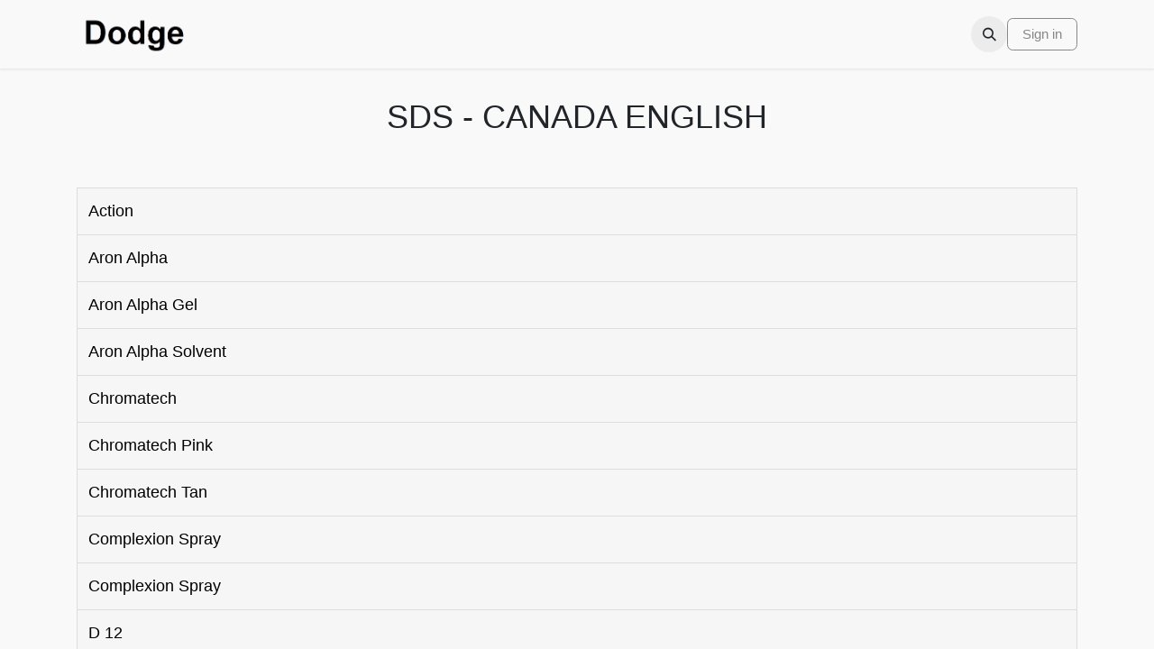

--- FILE ---
content_type: text/html; charset=utf-8
request_url: https://www.dodgeco.com/sdscanadaen
body_size: 7380
content:
<!DOCTYPE html>
<html lang="en-US" data-website-id="1" data-main-object="ir.ui.view(2507,)" data-add2cart-redirect="2">
    <head>
        <meta charset="utf-8"/>
        <meta http-equiv="X-UA-Compatible" content="IE=edge"/>
        <meta name="viewport" content="width=device-width, initial-scale=1"/>
        <meta name="generator" content="Odoo"/>
            
        <meta property="og:type" content="website"/>
        <meta property="og:title" content="Safety Data Sheets | The Dodge Company"/>
        <meta property="og:site_name" content="The Dodge Company"/>
        <meta property="og:url" content="https://www.dodgeco.com/sdscanadaen"/>
        <meta property="og:image" content="https://www.dodgeco.com/web/image/website/1/logo?unique=ba93a5d"/>
            
        <meta name="twitter:card" content="summary_large_image"/>
        <meta name="twitter:title" content="Safety Data Sheets | The Dodge Company"/>
        <meta name="twitter:image" content="https://www.dodgeco.com/web/image/website/1/logo/300x300?unique=ba93a5d"/>
        
        <link rel="canonical" href="https://shop.dodgeco.com/sdscanadaen"/>
        
        <link rel="preconnect" href="https://fonts.gstatic.com/" crossorigin=""/>
        <title>Safety Data Sheets | The Dodge Company</title>
        <link type="image/x-icon" rel="shortcut icon" href="/web/image/website/1/favicon?unique=ba93a5d"/>
        <link rel="preload" href="/web/static/src/libs/fontawesome/fonts/fontawesome-webfont.woff2?v=4.7.0" as="font" crossorigin=""/>
        <link type="text/css" rel="stylesheet" href="/web/assets/1/9f5ce54/web.assets_frontend.min.css"/>
        <script id="web.layout.odooscript" type="text/javascript">
            var odoo = {
                csrf_token: "b2c92c47b429151d2b6c5135e14634f0b63e1daeo1801405737",
                debug: "",
            };
        </script>
        <script type="text/javascript">
            odoo.__session_info__ = {"is_admin": false, "is_system": false, "is_public": true, "is_website_user": true, "user_id": false, "is_frontend": true, "profile_session": null, "profile_collectors": null, "profile_params": null, "show_effect": true, "currencies": {"1": {"symbol": "\u20ac", "position": "after", "digits": [69, 2]}, "2": {"symbol": "$", "position": "before", "digits": [69, 2]}}, "bundle_params": {"lang": "en_US", "website_id": 1}, "websocket_worker_version": "17.0-1", "translationURL": "/website/translations", "cache_hashes": {"translations": "03f011eca026d446931bb91925ca5bd686742cd4"}, "recaptcha_public_key": "6LeqaTEiAAAAAPgimov8BgzaXytPiGLJZlmyNQre", "geoip_country_code": null, "geoip_phone_code": null, "lang_url_code": "en"};
            if (!/(^|;\s)tz=/.test(document.cookie)) {
                const userTZ = Intl.DateTimeFormat().resolvedOptions().timeZone;
                document.cookie = `tz=${userTZ}; path=/`;
            }
        </script>
        <script type="text/javascript" defer="defer" src="/web/assets/1/78207bc/web.assets_frontend_minimal.min.js" onerror="__odooAssetError=1"></script>
        <script type="text/javascript" defer="defer" data-src="https://cdnjs.cloudflare.com/ajax/libs/pdf.js/2.0.943/pdf.js"></script>
        <script type="text/javascript" defer="defer" data-src="/web/assets/1/1b722f5/web.assets_frontend_lazy.min.js" onerror="__odooAssetError=1"></script>
        
            
            <script id="google_analytics_4_code" async="1" src="https://www.googletagmanager.com/gtag/js?id=G-8DYPY51HVX"></script>
            <script>
              window.dataLayer = window.dataLayer || [];
              function gtag(){dataLayer.push(arguments);}
              gtag('js', new Date());
              gtag('config', 'G-8DYPY51HVX', {});
            </script>
                        <script type="text/javascript" src="/punchout/?path=script.js"></script>
        
    </head>
    <body>



				<div id="wrapwrap" class="   ">
					<header id="top" data-anchor="true" data-name="Header" data-extra-items-toggle-aria-label="Extra items button" class="   o_header_standard" style=" ">
						
    <nav data-name="Navbar" aria-label="Main" class="navbar navbar-expand-lg navbar-light o_colored_level o_cc d-none d-lg-block shadow-sm ">
        

            <div id="o_main_nav" class="o_main_nav container">
                
    <a data-name="Navbar Logo" href="/" class="navbar-brand logo me-4">
            
            <span role="img" aria-label="Logo of The Dodge Company" title="The Dodge Company"><img src="/web/image/website/1/logo/The%20Dodge%20Company?unique=ba93a5d" class="img img-fluid" width="95" height="40" alt="The Dodge Company" loading="lazy"/></span>
        </a>
    
                
    <ul id="top_menu" role="menu" class="nav navbar-nav top_menu o_menu_loading me-auto">
        

                    
    <li role="presentation" class="nav-item">
        <a role="menuitem" href="/" class="nav-link ">
            <span>Home</span>
        </a>
    </li>
    <li role="presentation" class="nav-item">
        <a role="menuitem" href="/shopby_category" class="nav-link ">
            <span>Shop</span>
        </a>
    </li>
    <li role="presentation" class="nav-item dropdown ">
        <a data-bs-toggle="dropdown" href="#" role="menuitem" class="nav-link dropdown-toggle  active ">
            <span>SDS &amp; Technical Info</span>
        </a>
        <ul role="menu" class="dropdown-menu ">
    <li role="presentation" class="">
        <a role="menuitem" href="/techinfo" class="dropdown-item ">
            <span>Technical Information</span>
        </a>
    </li>
    <li role="presentation" class="">
        <a role="menuitem" href="/clean-prod-disc" class="dropdown-item ">
            <span>Cleansing Products Disclosure</span>
        </a>
    </li>
    <li role="presentation" class="">
        <a role="menuitem" href="/sds" class="dropdown-item ">
            <span>SDS United States</span>
        </a>
    </li>
    <li role="presentation" class="">
        <a role="menuitem" href="/sdscanadaen" class="dropdown-item active">
            <span>SDS Canada - English</span>
        </a>
    </li>
    <li role="presentation" class="">
        <a role="menuitem" href="/sdscanadafr" class="dropdown-item ">
            <span>SDS Canada - French</span>
        </a>
    </li>
        </ul>
        </li>
    <li role="presentation" class="nav-item">
        <a role="menuitem" href="/dodge-faq" class="nav-link ">
            <span>FAQs</span>
        </a>
    </li>
    <li role="presentation" class="nav-item">
        <a role="menuitem" href="/catalog-pricelist" class="nav-link ">
            <span>Catalogs</span>
        </a>
    </li>
    <li role="presentation" class="nav-item">
        <a role="menuitem" href="/dodge-magazine" class="nav-link ">
            <span>Dodge Magazines</span>
        </a>
    </li>
    <li role="presentation" class="nav-item">
        <a role="menuitem" href="/dodge-seminars" class="nav-link ">
            <span>Seminars</span>
        </a>
    </li>
    <li role="presentation" class="nav-item dropdown ">
        <a data-bs-toggle="dropdown" href="#" role="menuitem" class="nav-link dropdown-toggle   ">
            <span>Contact</span>
        </a>
        <ul role="menu" class="dropdown-menu ">
    <li role="presentation" class="">
        <a role="menuitem" href="/contactus" class="dropdown-item ">
            <span>Contact Us</span>
        </a>
    </li>
    <li role="presentation" class="">
        <a role="menuitem" href="/salesreps" class="dropdown-item ">
            <span>Sales Representatives</span>
        </a>
    </li>
    <li role="presentation" class="">
        <a role="menuitem" href="/jobs" class="dropdown-item ">
            <span>Employment Opportunities</span>
        </a>
    </li>
        </ul>
        </li>
                
    </ul>
                
                <ul class="navbar-nav align-items-center gap-2 flex-shrink-0 justify-content-end ps-3">
                    
        
            <li class=" divider d-none"></li> 
        
        
            <li class="o_wsale_my_wish d-none  o_wsale_my_wish_hide_empty">
                <a href="/shop/wishlist" class="o_navlink_background btn position-relative rounded-circle p-1 text-center text-reset">
                    <div class="">
                        <i class="fa fa-1x fa-heart fa-stack"></i>
                        <sup class="my_wish_quantity o_animate_blink badge text-bg-primary position-absolute top-0 end-0 mt-n1 me-n1 rounded-pill">0</sup>
                    </div>
                </a>
            </li>
        
                    
        <li class="">
                <div class="modal fade css_editable_mode_hidden" id="o_search_modal" aria-hidden="true" tabindex="-1">
                    <div class="modal-dialog modal-lg pt-5">
                        <div class="modal-content mt-5">
    <form method="get" class="o_searchbar_form o_wait_lazy_js s_searchbar_input " action="/website/search" data-snippet="s_searchbar_input">
            <div role="search" class="input-group input-group-lg">
        <input type="search" name="search" class="search-query form-control oe_search_box border-0 bg-light border border-end-0 p-3" placeholder="Search..." data-search-type="all" data-limit="5" data-display-image="true" data-display-description="true" data-display-extra-link="true" data-display-detail="true" data-order-by="name asc"/>
        <button type="submit" aria-label="Search" title="Search" class="btn oe_search_button border border-start-0 px-4 bg-o-color-4">
            <i class="oi oi-search"></i>
        </button>
    </div>

            <input name="order" type="hidden" class="o_search_order_by" value="name asc"/>
            
    
        </form>
                        </div>
                    </div>
                </div>
                <a data-bs-target="#o_search_modal" data-bs-toggle="modal" role="button" title="Search" href="#" class="btn rounded-circle p-1 lh-1 o_navlink_background text-reset o_not_editable">
                    <i class="oi oi-search fa-stack lh-lg"></i>
                </a>
        </li>
                    
                    
                    
                    
            <li class=" o_no_autohide_item">
                <a href="/web/login" class="btn btn-outline-secondary">Sign in</a>
            </li>
                    
        
        
                    
                </ul>
            </div>
        
    </nav>
    <nav data-name="Navbar" aria-label="Mobile" class="navbar  navbar-light o_colored_level o_cc o_header_mobile d-block d-lg-none shadow-sm px-0 ">
        

        <div class="o_main_nav container flex-wrap justify-content-between">
            
    <a data-name="Navbar Logo" href="/" class="navbar-brand logo ">
            
            <span role="img" aria-label="Logo of The Dodge Company" title="The Dodge Company"><img src="/web/image/website/1/logo/The%20Dodge%20Company?unique=ba93a5d" class="img img-fluid" width="95" height="40" alt="The Dodge Company" loading="lazy"/></span>
        </a>
    
            <ul class="o_header_mobile_buttons_wrap navbar-nav flex-row align-items-center gap-2 mb-0">
        
            <li class=" divider d-none"></li> 
        
        
            <li class="o_wsale_my_wish d-none  o_wsale_my_wish_hide_empty">
                <a href="/shop/wishlist" class="o_navlink_background_hover btn position-relative rounded-circle border-0 p-1 text-reset">
                    <div class="">
                        <i class="fa fa-1x fa-heart fa-stack"></i>
                        <sup class="my_wish_quantity o_animate_blink badge text-bg-primary position-absolute top-0 end-0 mt-n1 me-n1 rounded-pill">0</sup>
                    </div>
                </a>
            </li>
        
                <li class="o_not_editable">
                    <button class="nav-link btn me-auto p-2 o_not_editable" type="button" data-bs-toggle="offcanvas" data-bs-target="#top_menu_collapse_mobile" aria-controls="top_menu_collapse_mobile" aria-expanded="false" aria-label="Toggle navigation">
                        <span class="navbar-toggler-icon"></span>
                    </button>
                </li>
            </ul>
            <div id="top_menu_collapse_mobile" class="offcanvas offcanvas-end o_navbar_mobile">
                <div class="offcanvas-header justify-content-end o_not_editable">
                    <button type="button" class="nav-link btn-close" data-bs-dismiss="offcanvas" aria-label="Close"></button>
                </div>
                <div class="offcanvas-body d-flex flex-column justify-content-between h-100 w-100">
                    <ul class="navbar-nav">
                        
                        
        <li class="">
    <form method="get" class="o_searchbar_form o_wait_lazy_js s_searchbar_input " action="/website/search" data-snippet="s_searchbar_input">
            <div role="search" class="input-group mb-3">
        <input type="search" name="search" class="search-query form-control oe_search_box border-0 bg-light rounded-start-pill text-bg-light ps-3" placeholder="Search..." data-search-type="all" data-limit="0" data-display-image="true" data-display-description="true" data-display-extra-link="true" data-display-detail="true" data-order-by="name asc"/>
        <button type="submit" aria-label="Search" title="Search" class="btn oe_search_button rounded-end-pill bg-o-color-3 pe-3">
            <i class="oi oi-search"></i>
        </button>
    </div>

            <input name="order" type="hidden" class="o_search_order_by" value="name asc"/>
            
    
        </form>
        </li>
                        
    <ul role="menu" class="nav navbar-nav top_menu  ">
        

                            
    <li role="presentation" class="nav-item">
        <a role="menuitem" href="/" class="nav-link ">
            <span>Home</span>
        </a>
    </li>
    <li role="presentation" class="nav-item">
        <a role="menuitem" href="/shopby_category" class="nav-link ">
            <span>Shop</span>
        </a>
    </li>
    <li role="presentation" class="nav-item dropdown ">
        <a data-bs-toggle="dropdown" href="#" role="menuitem" class="nav-link dropdown-toggle  active d-flex justify-content-between align-items-center">
            <span>SDS &amp; Technical Info</span>
        </a>
        <ul role="menu" class="dropdown-menu position-relative rounded-0 o_dropdown_without_offset">
    <li role="presentation" class="">
        <a role="menuitem" href="/techinfo" class="dropdown-item ">
            <span>Technical Information</span>
        </a>
    </li>
    <li role="presentation" class="">
        <a role="menuitem" href="/clean-prod-disc" class="dropdown-item ">
            <span>Cleansing Products Disclosure</span>
        </a>
    </li>
    <li role="presentation" class="">
        <a role="menuitem" href="/sds" class="dropdown-item ">
            <span>SDS United States</span>
        </a>
    </li>
    <li role="presentation" class="">
        <a role="menuitem" href="/sdscanadaen" class="dropdown-item active">
            <span>SDS Canada - English</span>
        </a>
    </li>
    <li role="presentation" class="">
        <a role="menuitem" href="/sdscanadafr" class="dropdown-item ">
            <span>SDS Canada - French</span>
        </a>
    </li>
        </ul>
        </li>
    <li role="presentation" class="nav-item">
        <a role="menuitem" href="/dodge-faq" class="nav-link ">
            <span>FAQs</span>
        </a>
    </li>
    <li role="presentation" class="nav-item">
        <a role="menuitem" href="/catalog-pricelist" class="nav-link ">
            <span>Catalogs</span>
        </a>
    </li>
    <li role="presentation" class="nav-item">
        <a role="menuitem" href="/dodge-magazine" class="nav-link ">
            <span>Dodge Magazines</span>
        </a>
    </li>
    <li role="presentation" class="nav-item">
        <a role="menuitem" href="/dodge-seminars" class="nav-link ">
            <span>Seminars</span>
        </a>
    </li>
    <li role="presentation" class="nav-item dropdown ">
        <a data-bs-toggle="dropdown" href="#" role="menuitem" class="nav-link dropdown-toggle   d-flex justify-content-between align-items-center">
            <span>Contact</span>
        </a>
        <ul role="menu" class="dropdown-menu position-relative rounded-0 o_dropdown_without_offset">
    <li role="presentation" class="">
        <a role="menuitem" href="/contactus" class="dropdown-item ">
            <span>Contact Us</span>
        </a>
    </li>
    <li role="presentation" class="">
        <a role="menuitem" href="/salesreps" class="dropdown-item ">
            <span>Sales Representatives</span>
        </a>
    </li>
    <li role="presentation" class="">
        <a role="menuitem" href="/jobs" class="dropdown-item ">
            <span>Employment Opportunities</span>
        </a>
    </li>
        </ul>
        </li>
                        
    </ul>
                        
                        
                    </ul>
                    <ul class="navbar-nav gap-2 mt-3 w-100">
                        
            <li class=" o_no_autohide_item">
                <a href="/web/login" class="btn btn-outline-secondary w-100">Sign in</a>
            </li>
                        
        
        
                        
                        
                    </ul>
                </div>
            </div>
        </div>
    
    </nav>
    
        </header>
					<main>
						
            <div class="wrap">
                <div class="oe_structure">
                    <div class="container">
                        <div class="row">
                            <div class="col-lg-12 pt32" style="line-height: 1.6;">
                                <h1 class="lead" style="text-align: center;">
                                    <font style="font-size: 36px;">
                                      <b>SDS - CANADA ENGLISH</b>
                                    </font>
                                </h1>
                                <hr/>
                                <br/>
                            </div>
                        </div>
                    </div>
                </div>
                <div class="oe_structure">
                    <div class="container">
                        <section class="s_text_block pb32" data-name="Text block">
                            <div class="container">
                              <div class="row">
                                <div class="col-lg-12 pb32">
                                  <div class="flexi-row" style="color: rgb(0, 0, 0); font-family: &#34;Ariel Regular&#34;, sans-serif; font-size: 13px;">
                                    <div class="html-wrapper" style="overflow-wrap: break-word;">
                                      <ul id="myUL" style="list-style-type: none; padding: 0px; margin-right: 0px; margin-bottom: 0px; margin-left: 0px;">
                                            <li>
                                              <a draggable="false" target="_blank" style="background-color: rgb(246, 246, 246); cursor: pointer; outline: none; border: 1px solid rgb(221, 221, 221); margin-top: -1px; padding: 12px; font-size: 18px; display: block;" href="/dodge_website/static/src/doc/SDScanada/English/Action_English.pdf">
                                                  Action
                                              </a>
                                            </li>
                                            <li>
                                              <a draggable="false" target="_blank" style="background-color: rgb(246, 246, 246); cursor: pointer; outline: none; border: 1px solid rgb(221, 221, 221); margin-top: -1px; padding: 12px; font-size: 18px; display: block;" href="/dodge_website/static/src/doc/SDScanada/English/EN_CAN_Dod-715_Aron_Alpha_Type_201_revised11292018.pdf">
                                                  Aron Alpha
                                              </a>
                                            </li>
                                            <li>
                                              <a draggable="false" target="_blank" style="background-color: rgb(246, 246, 246); cursor: pointer; outline: none; border: 1px solid rgb(221, 221, 221); margin-top: -1px; padding: 12px; font-size: 18px; display: block;" href="/dodge_website/static/src/doc/SDScanada/English/AronAlphaGel_English.pdf">
                                                  Aron Alpha Gel
                                              </a>
                                            </li>
                                            <li>
                                              <a draggable="false" target="_blank" style="background-color: rgb(246, 246, 246); cursor: pointer; outline: none; border: 1px solid rgb(221, 221, 221); margin-top: -1px; padding: 12px; font-size: 18px; display: block;" href="/dodge_website/static/src/doc/SDScanada/English/AronAlphaSolvent_English.pdf">
                                                  Aron Alpha Solvent
                                              </a>
                                            </li>
                                            <li>
                                              <a draggable="false" target="_blank" style="background-color: rgb(246, 246, 246); cursor: pointer; outline: none; border: 1px solid rgb(221, 221, 221); margin-top: -1px; padding: 12px; font-size: 18px; display: block;" href="/dodge_website/static/src/doc/SDScanada/English/Chromatech_English.pdf">
                                                  Chromatech
                                              </a>
                                            </li>
                                            <li>
                                              <a draggable="false" target="_blank" style="background-color: rgb(246, 246, 246); cursor: pointer; outline: none; border: 1px solid rgb(221, 221, 221); margin-top: -1px; padding: 12px; font-size: 18px; display: block;" href="/dodge_website/static/src/doc/SDScanada/English/ChromatechPink_English.pdf">
                                                  Chromatech Pink
                                              </a>
                                            </li>
                                            <li>
                                              <a draggable="false" target="_blank" style="background-color: rgb(246, 246, 246); cursor: pointer; outline: none; border: 1px solid rgb(221, 221, 221); margin-top: -1px; padding: 12px; font-size: 18px; display: block;" href="/dodge_website/static/src/doc/SDScanada/English/ChromatechTan_English.pdf">
                                                  Chromatech Tan
                                              </a>
                                            </li>
                                            <li>
                                              <a draggable="false" target="_blank" style="background-color: rgb(246, 246, 246); cursor: pointer; outline: none; border: 1px solid rgb(221, 221, 221); margin-top: -1px; padding: 12px; font-size: 18px; display: block;" href="/dodge_website/static/src/doc/SDScanada/English/ComplexionSpray_English.pdf">
                                                  Complexion Spray
                                              </a>
                                            </li>
                                            <li>
                                              <a draggable="false" target="_blank" style="background-color: rgb(246, 246, 246); cursor: pointer; outline: none; border: 1px solid rgb(221, 221, 221); margin-top: -1px; padding: 12px; font-size: 18px; display: block;" href="/dodge_website/static/src/doc/SDScanada/English/ComplexionSpray_English.pdf">
                                                  Complexion Spray
                                              </a>
                                            </li>
                                            <li>
                                              <a draggable="false" target="_blank" style="background-color: rgb(246, 246, 246); cursor: pointer; outline: none; border: 1px solid rgb(221, 221, 221); margin-top: -1px; padding: 12px; font-size: 18px; display: block;" href="/dodge_website/static/src/doc/SDScanada/English/D12_English.pdf">
                                                  D 12
                                              </a>
                                            </li>
                                            <li>
                                              <a draggable="false" target="_blank" style="background-color: rgb(246, 246, 246); cursor: pointer; outline: none; border: 1px solid rgb(221, 221, 221); margin-top: -1px; padding: 12px; font-size: 18px; display: block;" href="/dodge_website/static/src/doc/SDScanada/English/DisSpray_English.pdf">
                                                  Dis Spray
                                              </a>
                                            </li>
                                            <li>
                                              <a draggable="false" target="_blank" style="background-color: rgb(246, 246, 246); cursor: pointer; outline: none; border: 1px solid rgb(221, 221, 221); margin-top: -1px; padding: 12px; font-size: 18px; display: block;" href="/dodge_website/static/src/doc/SDScanada/English/Dodge_Fortifier_English.pdf">
                                                  Dodge Fortifier
                                              </a>
                                            </li>
                                            <li>
                                              <a draggable="false" target="_blank" style="background-color: rgb(246, 246, 246); cursor: pointer; outline: none; border: 1px solid rgb(221, 221, 221); margin-top: -1px; padding: 12px; font-size: 18px; display: block;" href="/dodge_website/static/src/doc/SDScanada/English/DodgeInstrumentCleaner_English.pdf">
                                                  Dodge Instrument Cleaner
                                              </a>
                                            </li>
                                            <li>
                                              <a draggable="false" target="_blank" style="background-color: rgb(246, 246, 246); cursor: pointer; outline: none; border: 1px solid rgb(221, 221, 221); margin-top: -1px; padding: 12px; font-size: 18px; display: block;" href="/dodge_website/static/src/doc/SDScanada/English/DodgePrepSoap_English.pdf">
                                                  Dodge Prep Soap
                                              </a>
                                            </li>
                                            <li>
                                              <a draggable="false" target="_blank" style="background-color: rgb(246, 246, 246); cursor: pointer; outline: none; border: 1px solid rgb(221, 221, 221); margin-top: -1px; padding: 12px; font-size: 18px; display: block;" href="/dodge_website/static/src/doc/SDScanada/English/DodgeSeal_English.pdf">
                                                  Dodge Seal
                                              </a>
                                            </li>
                                            <li>
                                              <a draggable="false" target="_blank" style="background-color: rgb(246, 246, 246); cursor: pointer; outline: none; border: 1px solid rgb(221, 221, 221); margin-top: -1px; padding: 12px; font-size: 18px; display: block;" href="/dodge_website/static/src/doc/SDScanada/English/DodgeSolvent_English.pdf">
                                                  Dodge Solvent
                                              </a>
                                            </li>
                                            <li>
                                              <a draggable="false" target="_blank" style="background-color: rgb(246, 246, 246); cursor: pointer; outline: none; border: 1px solid rgb(221, 221, 221); margin-top: -1px; padding: 12px; font-size: 18px; display: block;" href="/dodge_website/static/src/doc/SDScanada/English/EN_CAN_DOD-301_Dri_Cav.pdf">
                                                  Dri Cav
                                              </a>
                                            </li>
                                            <li>
                                              <a draggable="false" target="_blank" style="background-color: rgb(246, 246, 246); cursor: pointer; outline: none; border: 1px solid rgb(221, 221, 221); margin-top: -1px; padding: 12px; font-size: 18px; display: block;" href="/dodge_website/static/src/doc/SDScanada/English/EN_CAN_Dod-204_Dryene_Basic.pdf">
                                                  Dryene Basic
                                              </a>
                                            </li>
                                            <li>
                                              <a draggable="false" target="_blank" style="background-color: rgb(246, 246, 246); cursor: pointer; outline: none; border: 1px solid rgb(221, 221, 221); margin-top: -1px; padding: 12px; font-size: 18px; display: block;" href="/dodge_website/static/src/doc/SDScanada/English/DryeneII_English.pdf">
                                                  Dryene II
                                              </a>
                                            </li>
                                            <li>
                                              <a draggable="false" target="_blank" style="background-color: rgb(246, 246, 246); cursor: pointer; outline: none; border: 1px solid rgb(221, 221, 221); margin-top: -1px; padding: 12px; font-size: 18px; display: block;" href="/dodge_website/static/src/doc/SDScanada/English/DryenePenetrating_English.pdf">
                                                  Dryene Penetrating
                                              </a>
                                            </li>
                                            <li>
                                              <a draggable="false" target="_blank" style="background-color: rgb(246, 246, 246); cursor: pointer; outline: none; border: 1px solid rgb(221, 221, 221); margin-top: -1px; padding: 12px; font-size: 18px; display: block;" href="/dodge_website/static/src/doc/SDScanada/English/DryWashII_English.pdf">
                                                  Dry Wash II
                                              </a>
                                            </li>
                                            <li>
                                              <a draggable="false" target="_blank" style="background-color: rgb(246, 246, 246); cursor: pointer; outline: none; border: 1px solid rgb(221, 221, 221); margin-top: -1px; padding: 12px; font-size: 18px; display: block;" href="/dodge_website/static/src/doc/SDScanada/English/Edemaco_English.pdf">
                                                  Edemaco
                                              </a>
                                            </li>
                                            <li>
                                              <a draggable="false" target="_blank" style="background-color: rgb(246, 246, 246); cursor: pointer; outline: none; border: 1px solid rgb(221, 221, 221); margin-top: -1px; padding: 12px; font-size: 18px; display: block;" href="/dodge_website/static/src/doc/SDScanada/English/FeatureBuilderRegular_English.pdf">
                                                  Feature Builder Regular
                                              </a>
                                            </li>
                                            <li>
                                              <a draggable="false" target="_blank" style="background-color: rgb(246, 246, 246); cursor: pointer; outline: none; border: 1px solid rgb(221, 221, 221); margin-top: -1px; padding: 12px; font-size: 18px; display: block;" href="/dodge_website/static/src/doc/SDScanada/English/Formaldegone_English.pdf">
                                                  Formaldegone
                                              </a>
                                            </li>
                                            <li>
                                              <a draggable="false" target="_blank" style="background-color: rgb(246, 246, 246); cursor: pointer; outline: none; border: 1px solid rgb(221, 221, 221); margin-top: -1px; padding: 12px; font-size: 18px; display: block;" href="/dodge_website/static/src/doc/SDScanada/English/FreedomArt_English.pdf">
                                                  Freedom Art
                                              </a>
                                            </li>
                                            <li>
                                              <a draggable="false" target="_blank" style="background-color: rgb(246, 246, 246); cursor: pointer; outline: none; border: 1px solid rgb(221, 221, 221); margin-top: -1px; padding: 12px; font-size: 18px; display: block;" href="/dodge_website/static/src/doc/SDScanada/English/FreedomCav_English.pdf">
                                                  Freedom Cav
                                              </a>
                                            </li>
                                            <li>
                                              <a draggable="false" target="_blank" style="background-color: rgb(246, 246, 246); cursor: pointer; outline: none; border: 1px solid rgb(221, 221, 221); margin-top: -1px; padding: 12px; font-size: 18px; display: block;" href="/dodge_website/static/src/doc/SDScanada/English/FrenchRoseTints_English.pdf">
                                                  French Rose Tint
                                              </a>
                                            </li>
                                            <li>
                                              <a draggable="false" target="_blank" style="background-color: rgb(246, 246, 246); cursor: pointer; outline: none; border: 1px solid rgb(221, 221, 221); margin-top: -1px; padding: 12px; font-size: 18px; display: block;" href="/dodge_website/static/src/doc/SDScanada/English/Gluterate_SDS_R1_Apr_24_2018.pdf">
                                                  Gluterate
                                              </a>
                                            </li>
                                            <li>
                                              <a draggable="false" target="_blank" style="background-color: rgb(246, 246, 246); cursor: pointer; outline: none; border: 1px solid rgb(221, 221, 221); margin-top: -1px; padding: 12px; font-size: 18px; display: block;" href="/dodge_website/static/src/doc/SDScanada/English/CAN_EN_DOD_Halt_Cavity_.pdf">
                                                  Halt Cavity
                                              </a>
                                            </li>
                                            <li>
                                              <a draggable="false" target="_blank" style="background-color: rgb(246, 246, 246); cursor: pointer; outline: none; border: 1px solid rgb(221, 221, 221); margin-top: -1px; padding: 12px; font-size: 18px; display: block;" href="/dodge_website/static/src/doc/SDScanada/English/EN_CAN_DOD-707_Halt_GX.pdf">
                                                  Halt GX
                                              </a>
                                            </li>
                                            <li>
                                              <a draggable="false" target="_blank" style="background-color: rgb(246, 246, 246); cursor: pointer; outline: none; border: 1px solid rgb(221, 221, 221); margin-top: -1px; padding: 12px; font-size: 18px; display: block;" href="/dodge_website/static/src/doc/SDScanada/English/Humeglo_English.pdf">
                                                  Humeglo
                                              </a>
                                            </li>
                                            <li>
                                              <a draggable="false" target="_blank" style="background-color: rgb(246, 246, 246); cursor: pointer; outline: none; border: 1px solid rgb(221, 221, 221); margin-top: -1px; padding: 12px; font-size: 18px; display: block;" href="/dodge_website/static/src/doc/SDScanada/English/IcterinesAllShades_English.pdf">
                                                  Icterine - All Shades
                                              </a>
                                            </li>
                                            <li>
                                              <a draggable="false" target="_blank" style="background-color: rgb(246, 246, 246); cursor: pointer; outline: none; border: 1px solid rgb(221, 221, 221); margin-top: -1px; padding: 12px; font-size: 18px; display: block;" href="/dodge_website/static/src/doc/SDScanada/English/IntrofiantDC_English.pdf">
                                                  Introfiant DC
                                              </a>
                                            </li>
                                            <li>
                                              <a draggable="false" target="_blank" style="background-color: rgb(246, 246, 246); cursor: pointer; outline: none; border: 1px solid rgb(221, 221, 221); margin-top: -1px; padding: 12px; font-size: 18px; display: block;" href="/dodge_website/static/src/doc/SDScanada/English/Metafix_English.pdf">
                                                  Metafix
                                              </a>
                                            </li>
                                            <li>
                                              <a draggable="false" target="_blank" style="background-color: rgb(246, 246, 246); cursor: pointer; outline: none; border: 1px solid rgb(221, 221, 221); margin-top: -1px; padding: 12px; font-size: 18px; display: block;" href="/dodge_website/static/src/doc/SDScanada/English/Metaflow_English.pdf">
                                                  Metaflow
                                              </a>
                                            </li>
                                            <li>
                                              <a draggable="false" target="_blank" style="background-color: rgb(246, 246, 246); cursor: pointer; outline: none; border: 1px solid rgb(221, 221, 221); margin-top: -1px; padding: 12px; font-size: 18px; display: block;" href="/dodge_website/static/src/doc/SDScanada/English/Metasyn_Accelerated_and_Normal_English.pdf">
                                                  Metasyn Accelerated and Normal
                                              </a>
                                            </li>
                                            <li>
                                              <a draggable="false" target="_blank" style="background-color: rgb(246, 246, 246); cursor: pointer; outline: none; border: 1px solid rgb(221, 221, 221); margin-top: -1px; padding: 12px; font-size: 18px; display: block;" href="/dodge_website/static/src/doc/SDScanada/English/Mylofix_English.pdf">
                                                  Mylofix
                                              </a>
                                            </li>
                                            <li>
                                              <a draggable="false" target="_blank" style="background-color: rgb(246, 246, 246); cursor: pointer; outline: none; border: 1px solid rgb(221, 221, 221); margin-top: -1px; padding: 12px; font-size: 18px; display: block;" href="/dodge_website/static/src/doc/SDScanada/English/PermaCosmetics_English.pdf">
                                                  Perma Cosmetics
                                              </a>
                                            </li>
                                            <li>
                                              <a draggable="false" target="_blank" style="background-color: rgb(246, 246, 246); cursor: pointer; outline: none; border: 1px solid rgb(221, 221, 221); margin-top: -1px; padding: 12px; font-size: 18px; display: block;" href="/dodge_website/static/src/doc/SDScanada/English/PermaCosmeticsThinner_English.pdf">
                                                  Perma Cosmetics Thinner
                                              </a>
                                            </li>
                                            <li>
                                              <a draggable="false" target="_blank" style="background-color: rgb(246, 246, 246); cursor: pointer; outline: none; border: 1px solid rgb(221, 221, 221); margin-top: -1px; padding: 12px; font-size: 18px; display: block;" href="/dodge_website/static/src/doc/SDScanada/English/Permafix_English.pdf">
                                                  Permafix
                                              </a>
                                            </li>
                                            <li>
                                              <a draggable="false" target="_blank" style="background-color: rgb(246, 246, 246); cursor: pointer; outline: none; border: 1px solid rgb(221, 221, 221); margin-top: -1px; padding: 12px; font-size: 18px; display: block;" href="/dodge_website/static/src/doc/SDScanada/English/PermaflowV2_English.pdf">
                                                  Permaflow V2
                                              </a>
                                            </li>
                                            <li>
                                              <a draggable="false" target="_blank" style="background-color: rgb(246, 246, 246); cursor: pointer; outline: none; border: 1px solid rgb(221, 221, 221); margin-top: -1px; padding: 12px; font-size: 18px; display: block;" href="/dodge_website/static/src/doc/SDScanada/English/PermagloRegular_English.pdf">
                                                  Permaglo Regular
                                              </a>
                                            </li>
                                            <li>
                                              <a draggable="false" target="_blank" style="background-color: rgb(246, 246, 246); cursor: pointer; outline: none; border: 1px solid rgb(221, 221, 221); margin-top: -1px; padding: 12px; font-size: 18px; display: block;" href="/dodge_website/static/src/doc/SDScanada/English/PermaSeel_English.pdf">
                                                  PermaSeel
                                              </a>
                                            </li>
                                            <li>
                                              <a draggable="false" target="_blank" style="background-color: rgb(246, 246, 246); cursor: pointer; outline: none; border: 1px solid rgb(221, 221, 221); margin-top: -1px; padding: 12px; font-size: 18px; display: block;" href="/dodge_website/static/src/doc/SDScanada/English/PermaSeelAerosol_English.pdf">
                                                  Perma Seel Aerosol
                                              </a>
                                            </li>
                                            <li>
                                              <a draggable="false" target="_blank" style="background-color: rgb(246, 246, 246); cursor: pointer; outline: none; border: 1px solid rgb(221, 221, 221); margin-top: -1px; padding: 12px; font-size: 18px; display: block;" href="/dodge_website/static/src/doc/SDScanada/English/Plasdopake_English.pdf">
                                                  Plasdopake
                                              </a>
                                            </li>
                                            <li>
                                              <a draggable="false" target="_blank" style="background-color: rgb(246, 246, 246); cursor: pointer; outline: none; border: 1px solid rgb(221, 221, 221); margin-top: -1px; padding: 12px; font-size: 18px; display: block;" href="/dodge_website/static/src/doc/SDScanada/English/PoreCloser_English.pdf">
                                                  Pore Closer
                                              </a>
                                            </li>
                                            <li>
                                              <a draggable="false" target="_blank" style="background-color: rgb(246, 246, 246); cursor: pointer; outline: none; border: 1px solid rgb(221, 221, 221); margin-top: -1px; padding: 12px; font-size: 18px; display: block;" href="/dodge_website/static/src/doc/SDScanada/English/Proflow_English_Canada.pdf">
                                                  ProFlow
                                              </a>
                                            </li>
                                            <li>
                                              <a draggable="false" target="_blank" style="background-color: rgb(246, 246, 246); cursor: pointer; outline: none; border: 1px solid rgb(221, 221, 221); margin-top: -1px; padding: 12px; font-size: 18px; display: block;" href="/dodge_website/static/src/doc/SDScanada/English/CAN_EN_DOD413_QS.pdf">
                                                  Quick Sealing Powder
                                              </a>
                                            </li>
                                            <li>
                                              <a draggable="false" target="_blank" style="background-color: rgb(246, 246, 246); cursor: pointer; outline: none; border: 1px solid rgb(221, 221, 221); margin-top: -1px; padding: 12px; font-size: 18px; display: block;" href="/dodge_website/static/src/doc/SDScanada/English/Rectifiant_English.pdf">
                                                  Rectifiant
                                              </a>
                                            </li>
                                            <li>
                                              <a draggable="false" target="_blank" style="background-color: rgb(246, 246, 246); cursor: pointer; outline: none; border: 1px solid rgb(221, 221, 221); margin-top: -1px; padding: 12px; font-size: 18px; display: block;" href="/dodge_website/static/src/doc/SDScanada/English/Regal30_All_Shades_English.pdf">
                                                  Regal 30(All shades)
                                              </a>
                                            </li>
                                            <li>
                                              <a draggable="false" target="_blank" style="background-color: rgb(246, 246, 246); cursor: pointer; outline: none; border: 1px solid rgb(221, 221, 221); margin-top: -1px; padding: 12px; font-size: 18px; display: block;" href="/dodge_website/static/src/doc/SDScanada/English/Restorative_English.pdf">
                                                  Restorative
                                              </a>
                                            </li>
                                            <li>
                                              <a draggable="false" target="_blank" style="background-color: rgb(246, 246, 246); cursor: pointer; outline: none; border: 1px solid rgb(221, 221, 221); margin-top: -1px; padding: 12px; font-size: 18px; display: block;" href="/dodge_website/static/src/doc/SDScanada/English/Scat_English.pdf">
                                                  Scat
                                              </a>
                                            </li>
                                            <li>
                                              <a draggable="false" target="_blank" style="background-color: rgb(246, 246, 246); cursor: pointer; outline: none; border: 1px solid rgb(221, 221, 221); margin-top: -1px; padding: 12px; font-size: 18px; display: block;" href="/dodge_website/static/src/doc/SDScanada/English/Softouch_English.pdf">
                                                  Softouch
                                              </a>
                                            </li>
                                            <li>
                                              <a draggable="false" target="_blank" style="background-color: rgb(246, 246, 246); cursor: pointer; outline: none; border: 1px solid rgb(221, 221, 221); margin-top: -1px; padding: 12px; font-size: 18px; display: block;" href="/dodge_website/static/src/doc/SDScanada/English/Spectrum_English.pdf">
                                                  Spectrum
                                              </a>
                                            </li>
                                            <li>
                                              <a draggable="false" target="_blank" style="background-color: rgb(246, 246, 246); cursor: pointer; outline: none; border: 1px solid rgb(221, 221, 221); margin-top: -1px; padding: 12px; font-size: 18px; display: block;" href="/dodge_website/static/src/doc/SDScanada/English/SynCav_English.pdf">
                                                  Syn Cav
                                              </a>
                                            </li>
                                            <li>
                                              <a draggable="false" target="_blank" style="background-color: rgb(246, 246, 246); cursor: pointer; outline: none; border: 1px solid rgb(221, 221, 221); margin-top: -1px; padding: 12px; font-size: 18px; display: block;" href="/dodge_website/static/src/doc/SDScanada/English/SynGelHV_English.pdf">
                                                  Syn Gel HV
                                              </a>
                                            </li>
                                            <li>
                                              <a draggable="false" target="_blank" style="background-color: rgb(246, 246, 246); cursor: pointer; outline: none; border: 1px solid rgb(221, 221, 221); margin-top: -1px; padding: 12px; font-size: 18px; display: block;" href="/dodge_website/static/src/doc/SDScanada/English/UndercoatDark_English.pdf">
                                                  Undercoat Dark
                                              </a>
                                            </li>
                                            <li>
                                              <a draggable="false" target="_blank" style="background-color: rgb(246, 246, 246); cursor: pointer; outline: none; border: 1px solid rgb(221, 221, 221); margin-top: -1px; padding: 12px; font-size: 18px; display: block;" href="/dodge_website/static/src/doc/SDScanada/English/UndercoatLight_English.pdf">
                                                  Undercoat Light
                                              </a>
                                            </li>
                                            <li>
                                              <a draggable="false" target="_blank" style="background-color: rgb(246, 246, 246); cursor: pointer; outline: none; border: 1px solid rgb(221, 221, 221); margin-top: -1px; padding: 12px; font-size: 18px; display: block;" href="/dodge_website/static/src/doc/SDScanada/English/UndercoatMedium_English.pdf">
                                                  Undercoat Medium
                                              </a>
                                            </li>
                                            <li>
                                              <a draggable="false" target="_blank" style="background-color: rgb(246, 246, 246); cursor: pointer; outline: none; border: 1px solid rgb(221, 221, 221); margin-top: -1px; padding: 12px; font-size: 18px; display: block;" href="/dodge_website/static/src/doc/SDScanada/English/EN_CAN_DOD-417_Viscerock.pdf">
                                                  Viscerock
                                              </a>
                                            </li>
                                            <li>
                                              <a draggable="false" target="_blank" style="background-color: rgb(246, 246, 246); cursor: pointer; outline: none; border: 1px solid rgb(221, 221, 221); margin-top: -1px; padding: 12px; font-size: 18px; display: block;" href="/dodge_website/static/src/doc/SDScanada/English/ViscerockFF_English.pdf">
                                                  Viscerock Formaldehyde Free
                                              </a>
                                            </li>
                                            <li>
                                              <a draggable="false" target="_blank" style="background-color: rgb(246, 246, 246); cursor: pointer; outline: none; border: 1px solid rgb(221, 221, 221); margin-top: -1px; padding: 12px; font-size: 18px; display: block;" href="/dodge_website/static/src/doc/SDScanada/English/ZipLip_English.pdf">
                                                  Zip Lip
                                              </a>
                                            </li>
                                      </ul>
                                    </div>
                                  </div>
                                  <p>
                                    <b>
                                      <br/>
                                    </b>
                                  </p>
                                </div>
                              </div>
                            </div>
                        </section>
                    </div>
                </div>
                <div class="oe_structure oe_empty">
                </div>
            </div>
        
        <div id="o_shared_blocks" class="oe_unremovable"></div>
					</main>
					<footer id="bottom" data-anchor="true" data-name="Footer" class="o_footer o_colored_level o_cc ">
						<div id="footer" class="oe_structure oe_structure_solo">
                  <section class="container s_text_block pt16 pb8" data-name="Text block" style="background-image: none;">
                    <div class="d-flex flex-wrap" style="margin-left: 10px;">
                      <div class="col-2" style="min-width:100px;">
                        <h5>
                          <font style="font-size: 14px;">SITEMAP</font>
                        </h5>
                      </div>
                    </div>
                    <div class="d-flex flex-wrap" style="margin-left: 10px; font-size: 12px;">
                      <div class="col-2" style="min-width:100px;">
                          <a href="/">Home</a>
                      </div>
                      <div class="col-2" style="min-width:100px;">
                          <a href="/dodge-faq">FAQs</a>
                      </div>
                      <div class="col-2" style="min-width:100px;">
                          <a href="/web/login">Login</a>
                      </div>
                      <div class="col-2" style="min-width:100px;">
                          <a href="/shop/wishlist">Wishlist</a>
                      </div>
                      <div class="col-2" style="min-width:100px;">
                          <a href="/my/home" data-bs-original-title="" title="">My Account</a>
                      </div>
              <div id="cart" class="col-2" style="min-width:100px;">
                  <a href="/shop/cart">Shopping Cart</a>
              </div>
        <div class="col-2" style="min-width:100px;">
                          <a href="/contactus">Contact Us</a>
                      </div>
                      <div class="col-2" style="min-width:100px;">
                          <a href="/salesreps">Sales Reps</a>
                      </div>
                      <div class="col-2" style="min-width:100px;">
                          <a href="/service">Customer Service</a>
                      </div>
                      <div class="col-2" style="min-width:100px;">
                          <a href="/privacy-policy" data-bs-original-title="" title="">Privacy Policy</a>
                      </div>
                      <div class="col-2" style="min-width:100px;">
                          <a href="/document/download/80/fd513e6e-a22d-416b-a956-fb6ed7c1db5d/52" data-bs-original-title="" title="">Return Policy</a>
                      </div>
                      <div class="col-2" style="min-width:100px;">
                          <a href="/document/download/90/20422867-738f-4c9e-90e6-ec083e3decae/73" data-bs-original-title="" title="">Freight Policy</a>
                      </div>
                    </div>
                  </section>
                </div>
              <div class="o_footer_copyright o_colored_level o_cc" data-name="Copyright">
							<div class="container py-3">
								<div class="row">
									<div class="col-sm text-center text-sm-start text-muted">
										<span class="o_footer_copyright_name me-2" style="font-size: 12px;">Copyright &copy; 2024 The Dodge Company. All rights reserved.</span>
        
        
									</div>
									<div class="col-sm text-center text-sm-end o_not_editable">
        <div class="o_brand_promotion">
        Powered by 
            <a target="_blank" class="badge text-bg-light" href="http://www.odoo.com?utm_source=db&amp;utm_medium=website">
                <img alt="Odoo" src="/web/static/img/odoo_logo_tiny.png" width="62" height="20" style="width: auto; height: 1em; vertical-align: baseline;" loading="lazy"/>
            </a>
        - 
                    The #1 <a target="_blank" href="http://www.odoo.com/app/ecommerce?utm_source=db&amp;utm_medium=website">Open Source eCommerce</a>
                
        </div>
									</div>
								</div>
							</div>
						</div>
					</footer>
				</div>

        
			</body>
</html>

--- FILE ---
content_type: text/html; charset=utf-8
request_url: https://www.dodgeco.com/punchout/?path=script.js
body_size: 124
content:
window.instalogs = []; console.ilog = (...args)=> window.instalogs.push(...args);
console.ilog("You're not in a punchout session.")